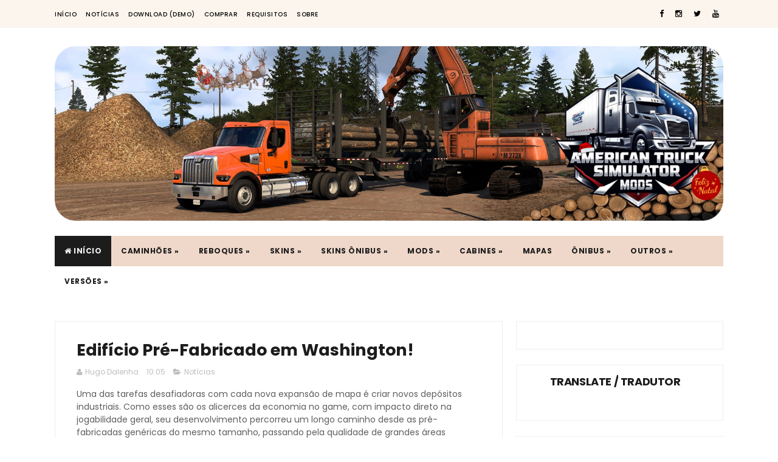

--- FILE ---
content_type: text/html; charset=utf-8
request_url: https://www.google.com/recaptcha/api2/aframe
body_size: 258
content:
<!DOCTYPE HTML><html><head><meta http-equiv="content-type" content="text/html; charset=UTF-8"></head><body><script nonce="uk0zUNe0dfDWhrXDM1kSbg">/** Anti-fraud and anti-abuse applications only. See google.com/recaptcha */ try{var clients={'sodar':'https://pagead2.googlesyndication.com/pagead/sodar?'};window.addEventListener("message",function(a){try{if(a.source===window.parent){var b=JSON.parse(a.data);var c=clients[b['id']];if(c){var d=document.createElement('img');d.src=c+b['params']+'&rc='+(localStorage.getItem("rc::a")?sessionStorage.getItem("rc::b"):"");window.document.body.appendChild(d);sessionStorage.setItem("rc::e",parseInt(sessionStorage.getItem("rc::e")||0)+1);localStorage.setItem("rc::h",'1768445375226');}}}catch(b){}});window.parent.postMessage("_grecaptcha_ready", "*");}catch(b){}</script></body></html>

--- FILE ---
content_type: application/javascript
request_url: https://t.dtscout.com/pv/?_a=v&_h=americantrucksimulatormods.com.br&_ss=381czop81m&_pv=1&_ls=0&_u1=1&_u3=1&_cc=us&_pl=d&_cbid=ofkx&_cb=_dtspv.c
body_size: -280
content:
try{_dtspv.c({"b":"chrome@131"},'ofkx');}catch(e){}

--- FILE ---
content_type: text/javascript;charset=UTF-8
request_url: https://whos.amung.us/pingjs/?k=49tejllnru&t=Edif%C3%ADcio%20Pr%C3%A9-Fabricado%20em%20Washington!%20-%20American%20Truck%20Simulator%20Mods%20-%20Mods%20ATS&c=d&x=https%3A%2F%2Fwww.americantrucksimulatormods.com.br%2F2019%2F02%2Fedificio-pre-fabricado-em-washington.html&y=&a=0&v=27&r=1774
body_size: -49
content:
WAU_r_d('1','49tejllnru',0);